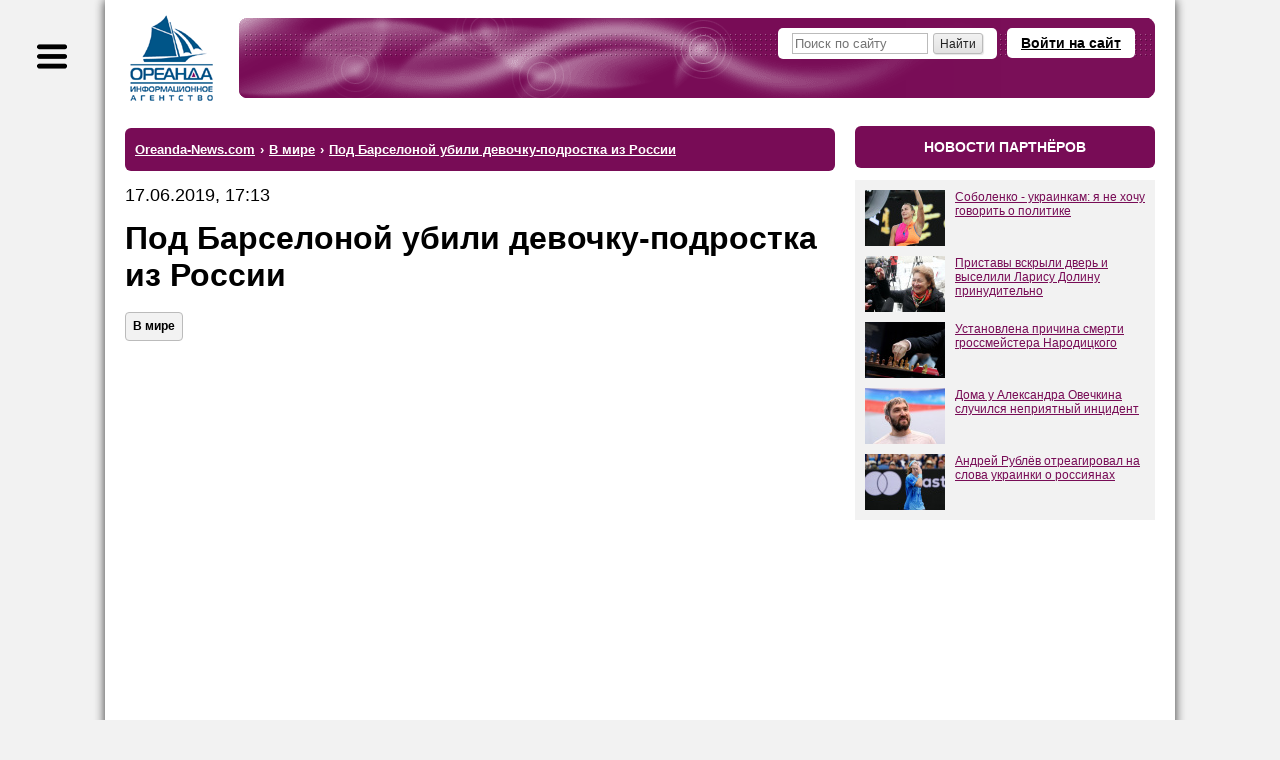

--- FILE ---
content_type: text/html; charset=windows-1251
request_url: https://www.oreanda-news.com/v_mire/pod-barselonoy-ubili-devochku-podrostka-iz-rossii/article1266063/
body_size: 14167
content:
<!doctype html>
<html lang="ru">
<head>
<title>Под Барселоной убили девочку-подростка из России - Ореанда-Новости</title>
<meta name="description" content="В населённом пункте Матаро недалеко от Барселоны нашли мёртвой 13-летнюю девочку из России, которая проживала там вместе с мамой и братом" />

<meta name="viewport" content="width=device-width" />
<meta http-equiv="Content-Type" content="text/html; charset=windows-1251" />
<link rel="shortcut icon" href="/favicon.ico" type="image/x-icon" />

<meta name="yandex-verification" content="6a7538c1c5b711c4" />
<meta name="google-site-verification" content="oCweaqbmWkESOaE9b4Zt562r6Bjg23KAyCPuoyJ9OhE" />
<meta name="google-site-verification" content="Bx7H_IS8VQ67UJUhWcoF0n_hANbXHwoxJwtVTsPfukw" />

<!--Header-код Clickio - GDPR START-->

<!--<script async type="text/javascript" src="//s.luxupcdnc.com/t/consent_205973.js"></script>-->

<!--Header-код Clickio - GDPR STOP-->

<meta name="yandex-verification" content="c5412c385073e359" />
<meta name="google-site-verification" content="ax2Rcf1LoG_YPHxB2m6rjarOUeiw5lD1feVvE4sWIaI" />

<meta property="og:type" content="article" />
<meta property="og:title" content="Под Барселоной убили девочку-подростка из России" />
<meta property="og:url" content="https://www.oreanda-news.com/v_mire/pod-barselonoy-ubili-devochku-podrostka-iz-rossii/article1266063/" />
<meta property="og:image" content="https://www.oreanda-news.com/" />
<meta property="og:description" content="В населённом пункте Матаро недалеко от Барселоны нашли мёртвой 13-летнюю девочку из России, которая проживала там вместе с мамой и братом" />
<meta property="article:published_time" content="2019-06-17T17:13:13+03:00" />

<meta name="robots" content="max-snippet:-1,max-image-preview:large,max-video-preview:-1,noyaca,noodp" />

<link rel="canonical" href="https://www.oreanda-news.com/v_mire/pod-barselonoy-ubili-devochku-podrostka-iz-rossii/article1266063/" />


<script type="application/ld+json">
{
  "@context": "https://schema.org",
  "@type": "NewsArticle",
  "headline": "Под Барселоной убили девочку-подростка из России",
  "datePublished": "2019-06-17T17:13:13+03:00",
  "author": {
    "@type": "Organization",
    "name": "ИА Ореанда-Новости"
  },
  "publisher": {
    "@type": "Organization",
    "name": "ИА Ореанда-Новости",
    "logo": {
    "@type": "ImageObject",
    "url": "https://www.oreanda-news.com/img/logo.png"
    }
  },
  "mainEntityOfPage": {
    "@type": "WebPage",
    "@id": "https://www.oreanda-news.com/v_mire/pod-barselonoy-ubili-devochku-podrostka-iz-rossii/article1266063/"
  },
  "articleBody": "ИА «Ореанда-Новости». В населённом пункте Матаро недалеко от Барселоны нашли мёртвой 13-летнюю девочку из России, которая проживала там вместе с мамой и братом.

По данным полиции, мать несколько дней назад уехала, где сейчас находится брат – неизвестно.

Тело девочки нашёл знакомый семьи, которые п..."
}
</script>

<link rel="manifest" href="/manifest.json" />
<script type="text/javascript">var SITE_CONSTANTS = {"__debug":false,"project_name":"Oreanda-News.com","push_ready":false,"push_app_id":"ec8d51dd-3264-4eed-9856-de0f2682a31c","push_subscribe_text":"Мы хотели бы показывать Вам уведомления о последних новостях.","push_subscribe_yes":"ПОДПИСАТЬСЯ","push_subscribe_no":"ОТМЕНА","push_subscribe_done":"Вы подписались на уведомления Oreanda-News.com","push_subscribe_done_text":"Спасибо, что подписались на наши уведомления!","push_subscribe_denied_text":"Уведомления заблокированы. Пожалуйста, разрешите их в Вашем браузере.","push_subscribe_header":"Подписка на уведомления"};</script>
<link href="https://www.oreanda-news.com/appdata/web/default.min.css?t=1764316088" rel="stylesheet" media="all" />
<link href="https://www.oreanda-news.com/app/web/print.css" rel="stylesheet" media="print" />
<script type="text/javascript" src="https://www.oreanda-news.com/appdata/web/preload.min.js?t=1764316087"></script>
<script type="text/javascript">window.asyJL.load('https://www.oreanda-news.com/app/web/jquery-1.9.1.min.js', ["jquery"]);</script>
<script type="text/javascript" src="https://www.oreanda-news.com/appdata/web/default.min.js?t=1764316087"></script>
</head>
<body class="root-oreanda body-article main-style2">

<div class="global-container main-width">
<noindex>
<div id="sidebar">
<div class="sidebar-inside">
<div class="sidebar-userform">
    <a class="header-openlogin" href="#" onclick="return toggleLoginForm(this);">Войти на сайт</a><div class="header-login" style="display:none;"><a class="popup-close" href="#" onclick="return toggleLoginForm(this);">&#10006;</a><div class="user-widget user-form-login" id="userform_node1_15_sidebar"><div class="user-form-login-block"><form id="user_login_node1_4f" action="" method="post" onsubmit="return ajaxSubmitForm(this);"><div class="login-input"><span class="lbl">Логин<span class="snt">или E-mail</span></span><span class="inp"><input type="text" name="login" value="" /></span></div><div class="password-input"><span class="lbl">Пароль</span><span class="inp"><input type="password" name="password" value="" /></span></div><div class="login-button"><input type="submit" value="Вход" /></div><div class="user-form-params"><span class="user-remember"><label><input type="checkbox" name="remember" value="1" checked /><i>Запомнить</i></label></span><span class="user-links"><a href="/user/remind/" onclick="return boxSubmitData('','user.remind');">Забыли пароль?</a> | <a href="/register/">Зарегистрироваться</a></span></div><input type="hidden" name="formId" value="user.login" /><input type="hidden" name="formIndex" value="widget*1" /><input type="hidden" name="returnUrl" value="/v_mire/pod-barselonoy-ubili-devochku-podrostka-iz-rossii/article1266063/" /><input type="hidden" name="sender" value="" data-auto="true" /></form></div><div class="user-form-bottom user-form-social"></div></div></div>
</div>

<div class="search">
    <form action="/search/">
        <input class="text" type="text" name="search" placeholder="Поиск по сайту" />
        <input class="button" type="submit" value="" />
    </form>
</div>

<div class="menu menu-sections">

    <div class="item"><a href="/kultura_i_dosug/">Культура и досуг</a>
    <div class="submenu"><p><a href="/kultura_i_dosug/iskusstvo/">Искусство</a></p><br /><p><a href="/kultura_i_dosug/arhitektura/">Архитектура</a></p><br /><p><a href="/kultura_i_dosug/kontsertnye_i_teatralnye_zaly/">Театры и концертные залы</a></p><br /><p><a href="/kultura_i_dosug/kontserty_i_opernye_predstavleniya/">Концерты и оперные представления</a></p><br /><p><a href="/kultura_i_dosug/tvorcheskie_lichnosti/">Творческие личности</a></p><br /><p><a href="/kultura_i_dosug/kinoindustriya/">Кино и киноиндустрия</a></p><br /><p><a href="/kultura_i_dosug/teatralnye_tsirkovye_i_drugie_stsenicheskie_predstavleniya/">Театральные, цирковые и другие сценические представления</a></p><br /><p><a href="/kultura_i_dosug/biblioteki_i_arhivy/">Библиотеки и архивы</a></p><br /><p><a href="/kultura_i_dosug/hudojestvennoe_literaturnoe_i_ispolnitelskoe_tvorchestvo/">Художественное, литературное и исполнительское творчество</a></p><br /><p><a href="/kultura_i_dosug/knigoizdanie/">Книгоиздание</a></p><br /><p><a href="/kultura_i_dosug/muzei_i_ohrana_pamyatnikov/">Музеи и охрана памятников</a></p><br /><p><a href="/kultura_i_dosug/botanicheskie_sady_zooparki_i_zapovedniki/">Ботанические сады, зоопарки, заповедники</a></p><br /><p><a href="/kultura_i_dosug/gaming/">Игры</a></p></div>
    </div><br />

    <div class="item"><a href="/gosudarstvo/">Государство</a>
    <div class="submenu"><p><a href="/gosudarstvo/gosudarstvennoe_upravlenie/">Государственное управление</a></p><br /><p><a href="/gosudarstvo/ministerstva_i_vedomstva/">Министерства и ведомства</a></p><br /><p><a href="/gosudarstvo/gosudarstvennye_finansy/">Государственные финансы</a></p><br /><p><a href="/gosudarstvo/zdravoohranenie/">Здравоохранение</a></p><br /><p><a href="/gosudarstvo/monopolii_i_sozdanie_konkurentnoy_sredy/">Монополии и конкуренция</a></p><br /><p><a href="/gosudarstvo/gosudarstvennoe_obrazovanie/">Государственное образование</a></p><br /><p><a href="/gosudarstvo/obschestvennye_obyedineniya/">Общественные объединения</a></p><br /><p><a href="/gosudarstvo/yustitsiya_i_pravosudie/">Юстиция и правосудие</a></p><br /><p><a href="/gosudarstvo/mejgosudarstvennye_otnosheniya/">Межгосударственные отношения</a></p><br /><p><a href="/gosudarstvo/diplomaticheskie_organizatsii/">Дипломатические организации</a></p><br /><p><a href="/gosudarstvo/voennaya_bezopasnost/">Военная безопасность</a></p><br /><p><a href="/gosudarstvo/mejdunarodnaya_deyatelnost/">Международная деятельность</a></p><br /><p><a href="/gosudarstvo/obyazatelnoe_sotsialnoe_obespechenie/">Обязательное социальное обеспечение</a></p><br /><p><a href="/gosudarstvo/obschestvennyy_poryadok_i_bezopasnost/">Общественный порядок и безопасность</a></p><br /><p><a href="/gosudarstvo/obyazatelnoe_sotsialnoe_obespechenie/">Обязательное социальное обеспечение</a></p><br /><p><a href="/gosudarstvo/sotsialnye_programmy/">Социальные программы</a></p><br /><p><a href="/gosudarstvo/predostavlenie_gosudarstvom_uslug_obschestvu/">Государственные услуги обществу</a></p><br /><p><a href="/gosudarstvo/issledovanie_obschestvennogo_mneniya/">Общественное мнение</a></p><br /><p><a href="/gosudarstvo/ohrana_okrujayuschey_sredy/">Охрана окружающей среды</a></p><br /><p><a href="/gosudarstvo/territorialnoe_upravlenie/">Территориальное управление</a></p><br /><p><a href="/gosudarstvo/religiya/">Религия</a></p></div>
    </div><br />

    <div class="item"><a href="/promyshlennost/">Промышленность</a>
    <div class="submenu"><p><a href="/promyshlennost/selskoe_hozyaystvo/">Сельское хозяйство</a></p><br /><p><a href="/promyshlennost/ohota/">Охота</a></p><br /><p><a href="/promyshlennost/selskoe_hozyaystvo/">Лесное хозяйство</a></p><br /><p><a href="/promyshlennost/rybolovstvo_rybovodstvo/">Рыболовство и рыбоводство</a></p><br /><p><a href="/promyshlennost/rastenievodstvo/">Растениеводство</a></p><br /><p><a href="/promyshlennost/stroitelstvo/">Строительство</a></p><br /><p><a href="/promyshlennost/dobycha_ne-te_poleznyh_iskopaemyh/">Добыча полезных ископаемых (не ТЭ)</a></p><br /><p><a href="/promyshlennost/proizvodstvo_pischevyh_produktov/">Пищевое производство</a></p><br /><p><a href="/promyshlennost/tekstilnoe_i_shveynoe_proizvodstvo/">Текстильное и швейное производство</a></p><br /><p><a href="/promyshlennost/proizvodstvo_koji_kojanyh_izdeliy_obuvi/">Производство кожи, кожаных изделий, обуви</a></p><br /><p><a href="/promyshlennost/obrabotka_drevesiny_i_proizvodstvo_izdeliy_iz_dereva/">Обработка древесины, производство изделий из дерева</a></p><br /><p><a href="/promyshlennost/himicheskoe_proizvodstvo/">Химическое производство</a></p><br /><p><a href="/promyshlennost/tsellyulozno-bumajnoe_proizvodstvo/">Целлюлозно-бумажное производство</a></p><br /><p><a href="/promyshlennost/proizvodstvo_lekarstv/">Производство лекарств</a></p><br /><p><a href="/promyshlennost/proizvodstvo_rezinovyh_i_plastmassovyh_izdeliy/">Производство изделий из резины и пластмассы</a></p><br /><p><a href="/promyshlennost/metallurgiya/">Металлургия</a></p><br /><p><a href="/promyshlennost/proizvodstvo_gotovyh_metallicheskih_izdeliy/">Производство металлических изделий</a></p><br /><p><a href="/promyshlennost/proizvodstvo_transportnyh_sredstv_i_oborudovaniya/">Производство транспортных средств и оборудования</a></p><br /><p><a href="/promyshlennost/proizvodstvo_avtomobiley_i_oborudovaniya/">Производство автомобилей и оборудования</a></p><br /><p><a href="/promyshlennost/proizvodstvo_mashin_i_oborudovaniya/">Производство машин и оборудования</a></p><br /><p><a href="/promyshlennost/proizvodstvo_elektricheskogo_oborudovaniya/">Производство электрооборудования</a></p><br /><p><a href="/promyshlennost/proizvodstvo_opticheskogo_oborudovaniya/">Производство оптического оборудования</a></p><br /><p><a href="/promyshlennost/obrabotka_vtorichnogo_syrya/">Обработка вторсырья</a></p><br /><p><a href="/promyshlennost/poligrafiya/">Полиграфия</a></p><br /><p><a href="/promyshlennost/proizvodstvo_i_peredacha_vody_i_para/">Производство и передача воды и пара</a></p><br /><p><a href="/promyshlennost/drugie_proizvodstva/">Другие производства</a></p></div>
    </div><br />

    <div class="item"><a href="/transport/">Транспорт</a>
    <div class="submenu"><p><a href="/transport/jeleznodorojnyy_transport/">Железнодорожный транспорт</a></p><br /><p><a href="/transport/gorodskoy_transport/">Городской транспорт</a></p><br /><p><a href="/transport/avtomobilnyy_i_gruzovoy_transport/">Автомобильный и грузовой транспорт</a></p><br /><p><a href="/transport/prochiy_suhoputnyy_transport/">Прочий сухопутный транспорт</a></p><br /><p><a href="/transport/vodnyy_transport_i_porty/">Водный транспорт и порты</a></p><br /><p><a href="/transport/vozdushnyy_transport/">Воздушный транспорт</a></p><br /><p><a href="/transport/kosmicheskiy_transport/">Космический транспорт</a></p><br /><p><a href="/transport/perevozki_i_logistika/">Перевозки и логистика</a></p><br /><p><a href="/transport/transportnaya_obrabotka_gruzov/">Транспортная обработка грузов</a></p><br /><p><a href="/transport/hranenie_i_skladirovanie_gruzov/">Хранение и складирование грузов</a></p><br /><p><a href="/transport/dorojnye_seti_i_soorujeniya/">Дорожные сети и сооружения</a></p><br /><p><a href="/transport/aeroporty_upravlenie_vozdushnym_dvijeniem/">Аэропорты, управление воздушным движением</a></p><br /><p><a href="/transport/prochaya_transportnaya_deyatelnost/">Прочая транспортная деятельность</a></p></div>
    </div><br />

    <div class="item"><a href="/nauka_i_tehnika/">Наука и техника</a>
    <div class="submenu"><p><a href="/nauka_i_tehnika/nauchnye_issledovaniya_i_razrabotki/">Научные исследования и разработки</a></p><br /><p><a href="/nauka_i_tehnika/meditsina/">Медицина</a></p><br /><p><a href="/nauka_i_tehnika/tehnicheskie_ispytaniya_issledovaniya_i_sertifikatsiya/">Технические испытания, исследования и сертификация</a></p><br /><p><a href="/nauka_i_tehnika/novye_tehnologii/">Новые технологии</a></p><br /><p><a href="/nauka_i_tehnika/geologo-razvedochnye_i_geofizicheskie_raboty/">Геолого-разведочные и геофизические работы</a></p><br /><p><a href="/nauka_i_tehnika/geodeziya_i_kartografiya/">Геодезия и картография</a></p><br /><p><a href="/nauka_i_tehnika/standartizatsiya_i_metrologiya/">Стандартизация и метрология</a></p><br /><p><a href="/nauka_i_tehnika/gidrometeorologiya/">Гидрометеорология</a></p><br /><p><a href="/nauka_i_tehnika/flora_i_fauna/">Флора и фауна</a></p></div>
    </div><br />

    <div class="item"><a href="/finansy/">Финансы</a>
    <div class="submenu"><p><a href="/finansy/banki/">Банки</a></p><br /><p><a href="/finansy/investitsii/">Инвестиции</a></p><br /><p><a href="/finansy/finansovoe_posrednichestvo/">Финансовое посредничество</a></p><br /><p><a href="/finansy/finansovyy_lizing/">Финансовый лизинг</a></p><br /><p><a href="/finansy/valyutnyy_rynok/">Валютный рынок</a></p><br /><p><a href="/finansy/kreditovanie_i_reytingi/">Кредитование и рейтинги</a></p><br /><p><a href="/finansy/strahovanie/">Страхование</a></p><br /><p><a href="/finansy/rynok_tsennyh_bumag/">Рынок ценных бумаг</a></p><br /><p><a href="/finansy/rynok_dragotsennyh_metallov/">Рынок драгоценных металлов</a></p><br /><p><a href="/finansy/birji/">Биржи</a></p><br /><p><a href="/finansy/depozitarii/">Депозитарии</a></p><br /><p><a href="/finansy/finansovaya_otchetnost_i_audit/">Финансовая отчётность и аудит</a></p></div>
    </div><br />

    <div class="item"><a href="/svyaz/">Связь</a>
    <div class="submenu"><p><a href="/svyaz/pochtovaya_i_kurerskaya_svyaz/">Почтовая и курьерская связь</a></p><br /><p><a href="/svyaz/telefonnaya_i_mobilnaya_svyaz/">Телефонная и мобильная связь</a></p><br /><p><a href="/svyaz/internet_i_vydelennye_linii_svyazi/">Интернет и выделенные линии связи</a></p><br /><p><a href="/svyaz/translyatsiya_televideniya/">Трансляция телевидения</a></p><br /><p><a href="/svyaz/zvukovoe_i_radioveschanie/">Звуковое и радиовещание</a></p><br /><p><a href="/svyaz/prochaya_elektrosvyaz/">Прочая электросвязь</a></p></div>
    </div><br />

    <div class="item"><a href="/it_media/">IT, Медиа</a>
    <div class="submenu"><p><a href="/it_media/razrabotka_programmnogo_obespecheniya/">Разработка программного обеспечения</a></p><br /><p><a href="/it_media/vychislitelnaya_tehnika_i_informatsionnye_tehnologii/">Вычислительная техника и информационные технологии</a></p><br /><p><a href="/it_media/televidenie/">Телевидение</a></p><br /><p><a href="/it_media/radio/">Радио</a></p><br /><p><a href="/it_media/pechatnye_smi/">Печатные СМИ</a></p><br /><p><a href="/it_media/internet-smi/">Интернет-СМИ</a></p><br /><p><a href="/it_media/reklamnaya_deyatelnost/">Реклама</a></p></div>
    </div><br />

    <div class="item"><a href="/tek/">ТЭК</a>
    <div class="submenu"><p><a href="/tek/neft/">Нефть</a></p><br /><p><a href="/tek/gaz/">Газ</a></p><br /><p><a href="/tek/ugol/">Уголь</a></p><br /><p><a href="/tek/koks/">Кокс</a></p><br /><p><a href="/tek/atomnaya_promyshlennost/">Атомная промышленность</a></p><br /><p><a href="/tek/elektroenergetika/">Электроэнергетика</a></p><br /><p><a href="/tek/teploenergetika/">Теплоэнергетика</a></p><br /><p><a href="/tek/alternativnaya_energetika/">Альтернативная энергетика</a></p><br /><p><a href="/tek/drugie_energonositeli/">Другие энергоносители</a></p></div>
    </div><br />

    <div class="item"><a href="/torgovlya_i_uslugi/">Торговля и услуги</a>
    <div class="submenu"><p><a href="/torgovlya_i_uslugi/chastnoe_obrazovanie/">Частное образование</a></p><br /><p><a href="/torgovlya_i_uslugi/proektirovanie/">Проектирование</a></p><br /><p><a href="/torgovlya_i_uslugi/torgovlya_avtotransportnymi_sredstvami/">Торговля автотранспортными средствами</a></p><br /><p><a href="/torgovlya_i_uslugi/optovaya_torgovlya_neavtotransportnymi_sredstvami/">Оптовая торговля неавтотранспортными средствами</a></p><br /><p><a href="/torgovlya_i_uslugi/roznichnaya_torgovlya_neavtotransportnymi_sredstvami/">Розничная торговля неавтотранспортными средствами</a></p><br /><p><a href="/torgovlya_i_uslugi/gostinitsy_pansionaty_doma_otdyha/">Гостиницы, пансионаты, дома отдыха</a></p><br /><p><a href="/torgovlya_i_uslugi/obschestvennoe_pitanie/">Общественное питание</a></p><br /><p><a href="/torgovlya_i_uslugi/arenda_mest_projivaniya_sdacha_vnaem/">Аренда мест проживания, сдача внаём</a></p><br /><p><a href="/torgovlya_i_uslugi/turizm/">Туризм</a></p><br /><p><a href="/torgovlya_i_uslugi/naym_rabochey_sily_i_personala/">Наём рабочей силы и персонала</a></p><br /><p><a href="/torgovlya_i_uslugi/issledovanie_konyyunktury_rynka/">Исследование конъюнктуры рынка</a></p><br /><p><a href="/torgovlya_i_uslugi/operatsii_s_nedvijimym_imuschestvom/">Операции с недвижимым имуществом</a></p><br /><p><a href="/torgovlya_i_uslugi/arenda_mashin_avtomobiley_lyubogo_oborudovaniya/">Аренда машин, автомобилей, любого оборудования</a></p><br /><p><a href="/torgovlya_i_uslugi/ustanovka_injenernyh_sistem/">Установка инженерных систем</a></p><br /><p><a href="/torgovlya_i_uslugi/veterinariya/">Ветеринария</a></p><br /><p><a href="/torgovlya_i_uslugi/bytovye_uslugi_remont_prokat/">Бытовые услуги, ремонт, прокат</a></p><br /><p><a href="/torgovlya_i_uslugi/chistka_i_uborka_dezinfektsionnye_raboty/">Чистка, уборка, дезинфекция</a></p></div>
    </div><br />

    <div class="item"><a href="/v_mire/">В мире</a>
    <div class="submenu"><p><a href="/v_mire/sobytiya/">События</a></p><br /><p><a href="/v_mire/proisshestviya/">Происшествия</a></p></div>
    </div><br />

    <div class="item"><a href="/fizicheskaya_aktivnost/">Физическая активность</a>
    <div class="submenu"><p><a href="/fizicheskaya_aktivnost/fizkultura_i_ozdorovlenie/">Физкультура и оздоровление</a></p><br /><p><a href="/fizicheskaya_aktivnost/sport/">Спорт</a></p><br /><p><a href="/fizicheskaya_aktivnost/sportivnye_obyekty/">Спортивные объекты</a></p></div>
    </div><br />

    <div class="item"><a href="/en/">English version</a>
    </div>
    
</div>
</div>
</div>
</noindex>
<div id="container">
<script type="text/javascript">initSidebar();</script>
<div class="container-inside">
    <div id="header" class="header-mini spaced-header" style="margin-top:14px;margin-bottom:4px;">

<div class="sidebar-button" title="Меню"></div>
<div class="header-inside">
<div class="logo">
    <a href="/" class="logo-image" title="На главную">
        <span class="logo-text1"></span>
        <span class="logo-text2"></span>
    </a>
</div>
<div class="header-content">
<noindex>
    
    <a class="header-openlogin" href="#" onclick="return toggleLoginForm(this);">Войти на сайт</a>
    <div class="header-forms">
    <div class="header-login" style="display:none;">
        <a class="popup-close" href="#" onclick="return toggleLoginForm(this);">&#10006;</a>
        <div class="user-widget user-form-login" id="userform_node2_fd"><div class="user-form-login-block"><form id="user_login_node2_8d" action="" method="post" onsubmit="return ajaxSubmitForm(this);"><div class="login-input"><span class="lbl">Логин<span class="snt">или E-mail</span></span><span class="inp"><input type="text" name="login" value="" /></span></div><div class="password-input"><span class="lbl">Пароль</span><span class="inp"><input type="password" name="password" value="" /></span></div><div class="login-button"><input type="submit" value="Вход" /></div><div class="user-form-params"><span class="user-remember"><label><input type="checkbox" name="remember" value="1" checked /><i>Запомнить</i></label></span><span class="user-links"><a href="/user/remind/" onclick="return boxSubmitData('','user.remind');">Забыли пароль?</a> | <a href="/register/">Зарегистрироваться</a></span></div><input type="hidden" name="formId" value="user.login" /><input type="hidden" name="formIndex" value="widget*2" /><input type="hidden" name="returnUrl" value="/v_mire/pod-barselonoy-ubili-devochku-podrostka-iz-rossii/article1266063/" /><input type="hidden" name="sender" value="" data-auto="true" /></form></div><div class="user-form-bottom user-form-social"></div></div>
    </div>
    </div>
    
    
</noindex>
    <div class="header-search">
        <form action="/search/">
            <input class="text" type="text" name="search" placeholder="Поиск по сайту" />
            <input class="button" type="submit" size="14" value="Найти" />
        </form>
    </div>
</div>
</div>
</div>
    <div id="center" class="columns">
    <div class="column-wrapper cr-wide">
    <div id="content" class="column-center-left content-normal">
        
        
        
        <div class="article-preblock no-print">


<!-- 
<div class="hdr2">главное</div>
<widget id="articlesList" preset="main" limit="4" template="news.article.item.block" />
-->
</div>
<noindex>
<div class="hdr3"><ul class="breadcrumbs-list" itemscope itemtype="https://schema.org/BreadcrumbList" vocab="http://schema.org/" typeof="BreadcrumbList"><li itemprop="itemListElement" itemscope itemtype="https://schema.org/ListItem" property="itemListElement" typeof="ListItem"><a href="/" itemprop="item" property="item" typeof="WebPage"><span itemprop="name" property="name">Oreanda-News.com</span></a><meta itemprop="position" property="position" content="1" /></li><li class="sep"> &#8250; </li><li itemprop="itemListElement" itemscope itemtype="https://schema.org/ListItem" property="itemListElement" typeof="ListItem"><a href="/v_mire/" itemprop="item" property="item" typeof="WebPage"><span itemprop="name" property="name">В мире</span></a><meta itemprop="position" property="position" content="2" /></li><li class="sep"> &#8250; </li><li class="last active" itemprop="itemListElement" itemscope itemtype="https://schema.org/ListItem" property="itemListElement" typeof="ListItem"><a href="/v_mire/pod-barselonoy-ubili-devochku-podrostka-iz-rossii/article1266063/" property="name" rel="nofollow"><span itemprop="name">Под Барселоной убили девочку-подростка из России</span></a><meta itemprop="position" property="position" content="3" /></li></ul></div>
</noindex>


<article class="article-content article-in">

<div class="article-date">17.06.2019, 17:13</div>
<h1 class="h-article">Под Барселоной убили девочку-подростка из России</h1>
<noindex>
<div class="article-tags-block">
    <div class="article-tags"><a class="atag" href="/v_mire/">В мире</a></div>
</div>
</noindex>
<div style="margin-bottom:40px;"></div>
<!-- adid: 35; contexts: article, article1266063, #v_mire --><div class="a-block a-block-page-top a-in-article a-in-article async-block-load" id="a_wdg0_page_top" style="height:350px;" data-block-content="&lt;!-- Yandex Native Ads C-A-2405000-3 --&gt;&#13;&#10;&lt;div id=&quot;yandex_rtb_C-A-2405000-3&quot;&gt;&lt;/div&gt;&#13;&#10;&lt;script&gt;window.yaContextCb.push(()=&gt;{&#13;&#10;  Ya.Context.AdvManager.renderWidget({&#13;&#10;    renderTo: 'yandex_rtb_C-A-2405000-3',&#13;&#10;    blockId: 'C-A-2405000-3'&#13;&#10;  })&#13;&#10;})&lt;/script&gt;"></div><script type="text/javascript">jQuery(document).ready(function(){initDelayedAds('#a_wdg0_page_top', {"delay":0,"type":"onAction","scripts":{"scrad0_0f13":{"tag":"<script id=\"scrad0_0f13\">","content":"window.yaContextCb=window.yaContextCb||[]"},"scrad1_399f":{"tag":"<script src=\"https://yandex.ru/ads/system/context.js\" async id=\"scrad1_399f\">","content":""}}});});</script>

<div style="margin-bottom:20px;"></div>

<div class="article-source">Источник: <a target="_blank" href="https://www.oreanda.ru">ИА «Ореанда-Новости»</a></div>

<div style="margin-bottom:20px;"></div>
<div class="article-text clearfix"><p><a href="https://www.oreanda.ru/" target="_blank" rel="noopener">ИА &laquo;Ореанда-Новости&raquo;</a>.&nbsp;<strong>В населённом пункте Матаро недалеко от Барселоны нашли мёртвой 13-летнюю девочку из России, которая проживала там вместе с мамой и братом.<br />
<br />
</strong>По данным полиции, мать несколько дней назад уехала, где сейчас находится брат &ndash; неизвестно.<br />
<br />
Тело девочки нашёл знакомый семьи, которые приехал проверить детей. При этом эксперты исключили версию самоубийства. Местные СМИ пишут, что скорее всего речь идёт о насильственной смерти, однако официально правоохранители пока об этом не заявляли.<br />
<br />
Комментария посольства России по этому инциденту пока нет.</p></div>
</article>

<div class="article-details article-in">
<div class="article-dsc">

</div>
<div class="article-social-imgs">
<div style="margin-bottom:15px;"></div>
<!-- 
<b>Подпишитесь на каналы ИА "Ореанда-Новости":</b>
<div style="margin-bottom:15px;"></div>
<a href="http://vk.com/oreandanews" rel="nofollow"><img height="40" src="/img/vk-link.jpeg" alt="VK"></a>
<a href="https://dzen.ru/news/?favid=1055&issue_tld=ru" rel="nofollow"><img height="40" src="/img/news-link.jpeg" alt="News"></a>
<a href="https://news.google.com/publications/CAAqJAgKIh5DQklTRUFnTWFnd0tDbTl5WldGdVpHRXVjblVvQUFQAQ?hl=ru&gl=RU&ceid=RU%3Aru" rel="nofollow"><img height="40" src="/img/google-news.jpeg" alt="News"></a>
-->
</div>
<hr />
<!-- adid: 36; contexts: article, article1266063, #v_mire --><div class="a-block a-block-body-under async-block-load" id="a_wdg1_body_under" style="height:350px;" data-block-content="&lt;!-- Yandex Native Ads C-A-2405000-2 --&gt;&#13;&#10;&lt;div id=&quot;yandex_rtb_C-A-2405000-2&quot;&gt;&lt;/div&gt;&#13;&#10;&lt;script&gt;window.yaContextCb.push(()=&gt;{&#13;&#10;  Ya.Context.AdvManager.renderWidget({&#13;&#10;    renderTo: 'yandex_rtb_C-A-2405000-2',&#13;&#10;    blockId: 'C-A-2405000-2'&#13;&#10;  })&#13;&#10;})&lt;/script&gt;"></div><script type="text/javascript">jQuery(document).ready(function(){initDelayedAds('#a_wdg1_body_under', {"delay":0,"type":"onAction","scripts":{"scrad0_0f13":{"tag":"<script id=\"scrad0_0f13\">","content":"window.yaContextCb=window.yaContextCb||[]"},"scrad1_399f":{"tag":"<script src=\"https://yandex.ru/ads/system/context.js\" async id=\"scrad1_399f\">","content":""}}});});</script>
<hr />
<noindex>
<div class="article-related"><div class="article-related-h">Материалы по теме:</div><p><a class="arel" target="_blank" href="/v_mire/v-ssha-zapanikovali-iz-za-proizoshedshego-v-odesse/article1583050/?utm_source=www.oreanda-news.com&amp;utm_campaign=related">В США запаниковали из-за произошедшего в Одессе</a><span class="arel-d">10.01.2026 17:17:59</span></p><p><a class="arel" target="_blank" href="/v_mire/v-ssha-postavili-na-mesto-mertsa-posle-slov-o-rossii/article1583215/?utm_source=www.oreanda-news.com&amp;utm_campaign=related">В США поставили на место Мерца после слов о России</a><span class="arel-d">13.01.2026 09:17:34</span></p><p><a class="arel" target="_blank" href="/v_mire/na-zapade-prishli-v-yarost-iz-za-predlojeniya-pohitit-putina/article1583148/?utm_source=www.oreanda-news.com&amp;utm_campaign=related">На Западе пришли в ярость из-за предложения похитить Путина</a><span class="arel-d">12.01.2026 09:27:42</span></p><p><a class="arel" target="_blank" href="/v_mire/v-ssha-sdelali-vajnoe-zayavlenie-o-voyne-s-rossiey/article1581748/?utm_source=www.oreanda-news.com&amp;utm_campaign=related">В США сделали важное заявление о войне с Россией</a><span class="arel-d">25.12.2025 16:05:41</span></p><p><a class="arel" target="_blank" href="/v_mire/malinen-zelenskiy-zaslujil-udar-oreshnikom/article1583028/?utm_source=www.oreanda-news.com&amp;utm_campaign=related">Малинен: Зеленский заслужил удар &quot;Орешником&quot;</a><span class="arel-d">09.01.2026 14:32:58</span></p></div>
<noindex><div class="article-related related-remote"><div class="article-related-h">Другие новости:</div><p><a class="arel" target="_blank" rel="nofollow" href="/api/redirect/www.sport.ru/tennis/andreeva-vsled-za-medvedevym-sdelala-zayavlenie-o-smene-grajdanstva/article638711/?article=638711&amp;query=utm_source%3Dwww.oreanda-news.com%26utm_campaign%3Dremote">Андреева вслед за Медведевым сделала заявление о смене гражданства</a><span class="arel-d">21.01.2026 19:31:23</span></p><p><a class="arel" target="_blank" rel="nofollow" href="/api/redirect/www.sport.ru/lyjnye_gonki/vyalbe-otreklas-ot-bolshunova-ee-dni-na-postu-glavy-flgr-sochteny/article638182/?article=638182&amp;query=utm_source%3Dwww.oreanda-news.com%26utm_campaign%3Dremote">Вяльбе отреклась от Большунова. Её дни на посту главы ФЛГР сочтены</a><span class="arel-d">16.01.2026 14:27:21</span></p></div></noindex>
</noindex>
<div style="margin-bottom:25px;"></div>
<div class="article-extra">
    <div class="article-share no-print">
    

        <script src="https://yastatic.net/share2/share.js" async="async" charset="utf-8"></script>
        <noindex>
        Поделиться в соцсетях:
        <div class="ya-share2" data-services="vkontakte,odnoklassniki,facebook,twitter,lj,moimir,telegram,whatsapp,skype,viber" data-counter="true"></div>
        </noindex>
        </div>
        
    <!-- <b>&nbsp;Подписаться на наши группы:</b> <a href="https://www.instagram.com/oreanda_novosti/" rel="nofollow">Instagram</a> | <a href="https://vk.com/oreandanews" rel="nofollow">VK</a> | <a href="https://www.facebook.com/oreanda.news/" rel="nofollow">Facebook</a> | <a href="https://twitter.com/oreanda_news" rel="nofollow">Twitter</a>-->    


</div>


<!-- adid: 15; contexts: article, article1266063, #v_mire --><div class="a-block a-block-teaser-top async-block-load" id="a_wdg2_teaser_top" data-block-content="&lt;div&gt;&#13;&#10;&lt;div style=&quot;width:97%;&quot;&gt;&#13;&#10;&lt;div id=&quot;unit_94610&quot;&gt;&lt;/div&gt;&#13;&#10;&lt;script type=&quot;text/javascript&quot; charset=&quot;utf-8&quot;&gt;&#13;&#10;  (function() {&#13;&#10;    var sc = document.createElement('script'); sc.type = 'text/javascript'; sc.async = true;&#13;&#10;    sc.src = '//smi2.ru/data/js/94610.js'; sc.charset = 'utf-8';&#13;&#10;    var s = document.getElementsByTagName('script')[0]; s.parentNode.insertBefore(sc, s);&#13;&#10;  }());&#13;&#10;&lt;/script&gt;&#13;&#10;&lt;/div&gt;&lt;/div&gt;"></div><script type="text/javascript">jQuery(document).ready(function(){initDelayedAds('#a_wdg2_teaser_top', {"delay":0,"type":"onActionOrVisible"});});</script>
</div>

<!--
<widget id="votes" article="{$article}" />
-->

<noindex>
<div class="comments-block" id="page_comments"><h4 class="hdr2">Комментарии</h4><div class="user-form-message">Для добавления комментария необходимо войти под своей учётной записью или зарегистрироваться.</div><div class="user-form-normal"><div class="user-widget user-form-login" id="userform_node0_b9"><div class="user-form-login-block"><form id="user_login_node0_63" action="" method="post" onsubmit="return ajaxSubmitForm(this);"><div class="login-input"><span class="lbl">Логин<span class="snt">или E-mail</span></span><span class="inp"><input type="text" name="login" value="" /></span></div><div class="password-input"><span class="lbl">Пароль</span><span class="inp"><input type="password" name="password" value="" /></span></div><div class="login-button"><input type="submit" value="Вход" /></div><div class="user-form-params"><span class="user-remember"><label><input type="checkbox" name="remember" value="1" checked /><i>Запомнить</i></label></span><span class="user-links"><a href="/user/remind/" onclick="return boxSubmitData('','user.remind');">Забыли пароль?</a> | <a href="/register/">Зарегистрироваться</a></span></div><input type="hidden" name="formId" value="user.login" /><input type="hidden" name="formIndex" value="widget*0" /><input type="hidden" name="returnUrl" value="/v_mire/pod-barselonoy-ubili-devochku-podrostka-iz-rossii/article1266063/" /><input type="hidden" name="sender" value="" data-auto="true" /></form></div><div class="user-form-bottom user-form-social"></div></div></div><div class="comments-list"><div class="comments-list-empty">Комментариев нет</div></div></div>
</noindex>
<div style="margin-top:30px;"></div>
<noindex>
<!-- adid: 13; contexts: article, article1266063, #v_mire --><div class="a-block a-block-teaser-bottom async-block-load" id="a_wdg3_teaser_bottom" data-block-content="&lt;div id=&quot;unit_92421&quot;&gt;&lt;/div&gt;&#13;&#10;&lt;script type=&quot;text/javascript&quot; charset=&quot;utf-8&quot;&gt;&#13;&#10;  (function() {&#13;&#10;    var sc = document.createElement('script'); sc.type = 'text/javascript'; sc.async = true;&#13;&#10;    sc.src = '//smi2.ru/data/js/92421.js'; sc.charset = 'utf-8';&#13;&#10;    var s = document.getElementsByTagName('script')[0]; s.parentNode.insertBefore(sc, s);&#13;&#10;  }());&#13;&#10;&lt;/script&gt;"></div><script type="text/javascript">jQuery(document).ready(function(){initDelayedAds('#a_wdg3_teaser_bottom', {"delay":0,"type":"onActionOrVisible"});});</script>
</noindex>




    </div>
    </div>
    <div class="column-right cr-wide">
    <noindex>
        <!-- adid: 5; contexts: article, article1266063, #v_mire --><h2 class="hdr2">НОВОСТИ ПАРТНЁРОВ</h2>
<div class="a-block a-block-teaser-right async-block-load" id="a_wdg4_teaser_right" style="height:400px;" data-block-content="&lt;div id=&quot;unit_91614&quot;&gt;&#13;&#10;&lt;script type=&quot;text/javascript&quot; charset=&quot;utf-8&quot;&gt;&#13;&#10;  (function() {&#13;&#10;    var sc = document.createElement('script'); sc.type = 'text/javascript'; sc.async = true;&#13;&#10;    sc.src = '//smi2.ru/data/js/91614.js'; sc.charset = 'utf-8';&#13;&#10;    var s = document.getElementsByTagName('script')[0]; s.parentNode.insertBefore(sc, s);&#13;&#10;  }());&#13;&#10;&lt;/script&gt;&#13;&#10;&lt;/div&gt;"></div><script type="text/javascript">jQuery(document).ready(function(){initDelayedAds('#a_wdg4_teaser_right', {"delay":0,"type":"onActionOrVisible"});});</script>
        </noindex>
        <br />
        <!-- adid: 11; contexts: article, article1266063, #v_mire --><div class="a-block a-block-top-300 async-block-load" id="a_wdg5_top_300" style="height:600px;" data-block-content="&lt;!-- Yandex.RTB R-A-1994000-4 --&gt;&#13;&#10;&lt;div id=&quot;yandex_rtb_R-A-1994000-4&quot;&gt;&lt;/div&gt;&#13;&#10;&lt;script&gt;window.yaContextCb.push(()=&gt;{&#13;&#10;  Ya.Context.AdvManager.render({&#13;&#10;    renderTo: 'yandex_rtb_R-A-1994000-4',&#13;&#10;    blockId: 'R-A-1994000-4'&#13;&#10;  })&#13;&#10;})&lt;/script&gt;"></div><script type="text/javascript">jQuery(document).ready(function(){initDelayedAds('#a_wdg5_top_300', {"delay":0,"type":"onActionOrVisible","scripts":{"scrad0_0f13":{"tag":"<script id=\"scrad0_0f13\">","content":"window.yaContextCb=window.yaContextCb||[]"},"scrad1_399f":{"tag":"<script src=\"https://yandex.ru/ads/system/context.js\" async id=\"scrad1_399f\">","content":""}}});});</script>
        <br />
        
        <noindex>
        <div class="block block-small"><h4>Последние новости раздела</h4><div class="block-inside"><div class="articles-list"><div class="articles-item"><div class="itm"><a href="/v_mire/zelenskiy-vystupil-s-zayavleniem-o-kieve-posle-udarov-vs-rossii/article1584121/">Зеленский выступил с заявлением о Киеве после ударов ВС России</a></div><div class="articles-item-info"><span class="dt">21.01.2026 16:33</span></div></div><div class="articles-item"><div class="itm"><a href="/gosudarstvo/politic1/byvshiy-drug-prezident-avstrii-podverg-rezkoy-kritike-ssha-iz-za-venesuely-i-/article1584117/">&quot;Бывший друг&quot;. Президент Австрии подверг резкой критике США из-за Венесуэлы и Гренландии</a></div><div class="articles-item-info"><span class="dt">21.01.2026 16:05</span></div></div><div class="articles-item"><div class="itm"><a href="/gosudarstvo/politic1/kiev-preumenshaet-progress-na-peregovorah-zayavlenie-uitkoffa/article1584112/">Киев преуменьшает прогресс на переговорах - заявление Уиткоффа</a></div><div class="articles-item-info"><span class="dt">21.01.2026 15:23</span></div></div><div class="articles-item"><div class="itm"><a href="/gosudarstvo/politic1/chto-podtalkivaet-es-k-dialogu-s-rossiey-rasskazyvaet-l-antidiplomatico/article1584111/">Что подталкивает ЕС к диалогу с Россией, рассказывает L'AntiDiplomatico</a></div><div class="articles-item-info"><span class="dt">21.01.2026 15:17</span></div></div><div class="articles-item"><div class="itm"><a href="/gosudarstvo/politic1/byvshiy-evrodeputat-zayavil-o-smertelnoy-lihoradke-v-es-iz-za-ukrainy/article1584108/">Бывший евродепутат заявил о &quot;смертельной лихорадке&quot; в ЕС из-за Украины</a></div><div class="articles-item-info"><span class="dt">21.01.2026 14:42</span></div></div><div class="articles-item"><div class="itm"><a href="/torgovlya_i_uslugi/ekspert-rasskazal-o-glavnoy-probleme-ekonomiki-moldavii/article1584107/">Эксперт рассказал о главной проблеме экономики Молдавии</a></div><div class="articles-item-info"><span class="dt">21.01.2026 14:31</span></div></div><div class="articles-item"><div class="itm"><a href="/gosudarstvo/politic1/v-germanii-nazvali-slova-mertsa-o-rossii-zamechatelnym-vyvodom/article1584104/">В Германии назвали слова Мерца о России замечательным выводом</a></div><div class="articles-item-info"><span class="dt">21.01.2026 14:17</span></div></div><div class="articles-item"><div class="itm"><a href="/gosudarstvo/politic1/kakoy-shag-evropy-privedet-k-tomu-chto-tramp-prekratit-podderjku-ukrainy-/article1584103/">Какой шаг Европы приведёт к тому, что Трамп прекратит поддержку Украины, рассказали в США</a></div><div class="articles-item-info"><span class="dt">21.01.2026 14:05</span></div></div><div class="articles-item"><div class="itm"><a href="/gosudarstvo/politic1/peskov-dal-kommentariy-k-zayavleniyu-trampa-o-sekretnom-orujii/article1584098/">Песков дал комментарий к заявлению Трампа о секретном оружии</a></div><div class="articles-item-info"><span class="dt">21.01.2026 13:23</span></div></div><div class="articles-item"><div class="itm"><a href="/v_mire/dlya-zaschity-o-planah-makrona-otpravit-v-grenlandiyu-esche-frantsuzskih-voennyh-/article1584097/">&quot;Для защиты&quot;. О планах Макрона отправить в Гренландию ещё французских военных рассказали СМИ</a></div><div class="articles-item-info"><span class="dt">21.01.2026 13:11</span></div></div><div class="articles-item"><div class="itm"><a href="/gosudarstvo/vlasti-bryanskoy-oblasti-zayavili-o-povrejdeniyah-obyektov-energetiki/article1584088/">Власти Брянской области заявили о повреждениях объектов энергетики</a></div><div class="articles-item-info"><span class="dt">21.01.2026 12:01</span></div></div><div class="articles-item"><div class="itm"><a href="/gosudarstvo/politic1/v-germanii-zanervnichali-iz-za-podarka-trampa-putinu/article1584087/">В Германии занервничали из-за подарка Трампа Путину</a></div><div class="articles-item-info"><span class="dt">21.01.2026 11:49</span></div></div><div class="articles-item"><div class="itm"><a href="/v_mire/tramp-prigrozil-unichtojit-iran-esli-s-nim-chto-to-sluchitsya/article1584085/">Трамп пригрозил уничтожить Иран, если с ним что-то случится</a></div><div class="articles-item-info"><span class="dt">21.01.2026 11:31</span></div></div><div class="articles-item"><div class="itm"><a href="/gosudarstvo/chto-zelenskiy-doljen-sdelat-dlya-dostijeniya-mira-rasskazali-na-zapade/article1584063/">Что Зеленский должен сделать для достижения мира, рассказали на Западе</a></div><div class="articles-item-info"><span class="dt">21.01.2026 11:03</span></div></div><div class="articles-item"><div class="itm"><a href="/gosudarstvo/makron-pokinul-davos-ne-dogovorivshis-o-vstreche-s-trampom-zayavili-smi/article1584050/">Макрон покинул Давос, не договорившись о встрече с Трампом, заявили СМИ</a></div><div class="articles-item-info"><span class="dt">21.01.2026 10:46</span></div></div><div class="articles-item"><div class="itm"><a href="/gosudarstvo/politic1/ekspert-vong-o-evrope-vsegda-jila-za-chujoy-schet/article1584023/">Эксперт Вонг - о Европе: всегда жила за чужой счёт</a></div><div class="articles-item-info"><span class="dt">21.01.2026 09:51</span></div></div><div class="articles-item"><div class="itm"><a href="/v_mire/v-danii-oprovergli-slova-trampa-o-rossiyskoy-ugroze/article1583980/">В Дании опровергли слова Трампа о российской угрозе</a></div><div class="articles-item-info"><span class="dt">20.01.2026 13:11</span></div></div><div class="articles-item"><div class="itm"><a href="/v_mire/sheremet-evrosoyuz-popal-v-konfuz-s-grenlandiey/article1583976/">Шеремет: Евросоюз попал в конфуз с Гренландией</a></div><div class="articles-item-info"><span class="dt">20.01.2026 12:53</span></div></div><div class="articles-item"><div class="itm"><a href="/v_mire/tramp-uklonyaetsya-ot-vstrechi-s-zelenskim-v-davose/article1583973/">Трамп уклоняется от встречи с Зеленским в Давосе</a></div><div class="articles-item-info"><span class="dt">20.01.2026 12:29</span></div></div><div class="articles-item"><div class="itm"><a href="/v_mire/v-germanii-vynesli-jestkiy-prigovor-ukraine/article1583954/">В Германии вынесли жёсткий приговор Украине</a></div><div class="articles-item-info"><span class="dt">20.01.2026 11:20</span></div></div><div class="articles-item"><div class="itm"><a href="/v_mire/tramp-uveren-chto-nato-suschestvuet-tolko-blagodarya-nemu/article1583948/">Трамп уверен, что НАТО существует только благодаря нему</a></div><div class="articles-item-info"><span class="dt">20.01.2026 10:16</span></div></div><div class="articles-item"><div class="itm"><a href="/v_mire/delo-timoshenko-vskrylo-sistemnuyu-korruptsiyu-na-ukraine-zayavili-na-zapade/article1583862/">Дело Тимошенко вскрыло системную коррупцию на Украине, заявили на Западе</a></div><div class="articles-item-info"><span class="dt">19.01.2026 17:29</span></div></div><div class="articles-item"><div class="itm"><a href="/gosudarstvo/politic1/rossiya-hochet-dogovarivatsya-odnako-zapad-ne-zaslujivaet-doveriya-zayavil-/article1583860/">Россия хочет договариваться, однако Запад не заслуживает доверия, заявил эксперт в США</a></div><div class="articles-item-info"><span class="dt">19.01.2026 16:44</span></div></div><div class="articles-item"><div class="itm"><a href="/v_mire/pochemu-es-zagovorit-o-neobhodimosti-dialoga-s-rossiey-v-davose-rasskazal-ekspert/article1583857/">Почему ЕС заговорит о необходимости диалога с Россией в Давосе, рассказал эксперт</a></div><div class="articles-item-info"><span class="dt">19.01.2026 16:25</span></div></div><div class="articles-item"><div class="itm"><a href="/gosudarstvo/pochemu-tramp-priglasil-putina-v-sovet-mira-po-gaze-rasskazali-v-ft/article1583856/">Почему Трамп пригласил Путина в Совет мира по Газе, рассказали в FT</a></div><div class="articles-item-info"><span class="dt">19.01.2026 16:09</span></div></div></div></div></div>
        </noindex>
        <!--
        <widget id="commentsBlock" title="Самое обсуждаемое/Последние комментарии" css-class="block" limit="5" preset="most,last" max-length="50" days="3" articleDays="30" />
        -->        
        <!-- adid: 40; contexts: article, article1266063, #v_mire --><div class="a-block a-block-lenta-yandex async-block-load" id="a_wdg6_lenta_yandex" data-block-content="&lt;!-- Yandex.RTB R-A-5789-23 --&gt;&#13;&#10;&lt;div id=&quot;yandex_rtb_R-A-5789-23&quot;&gt;&lt;/div&gt;&#13;&#10;&lt;script&gt;&#13;&#10;window.yaContextCb.push(() =&gt; {&#13;&#10;    Ya.Context.AdvManager.render({&#13;&#10;        &quot;blockId&quot;: &quot;R-A-5789-23&quot;,&#13;&#10;        &quot;renderTo&quot;: &quot;yandex_rtb_R-A-5789-23&quot;,&#13;&#10;        &quot;type&quot;: &quot;feed&quot;&#13;&#10;    })&#13;&#10;})&#13;&#10;&lt;/script&gt;"></div><script type="text/javascript">jQuery(document).ready(function(){initDelayedAds('#a_wdg6_lenta_yandex', {"delay":0,"type":"onAction","scripts":{"scrad0_0f13":{"tag":"<script id=\"scrad0_0f13\">","content":"window.yaContextCb=window.yaContextCb||[]"},"scrad1_399f":{"tag":"<script src=\"https://yandex.ru/ads/system/context.js\" async id=\"scrad1_399f\">","content":""}}});});</script>

        
    </div>
    </div>
    <div class="clear"></div>
    <noindex>
<div id="footer">
<div class="footer-border"></div>
<div class="footer-menu">
    <a href="/terminal/">Терминал</a> <i></i>
    <a href="/rss/">RSS</a> <i></i>
    <a href="https://vk.com/oreandanews" rel="nofollow">В Контакте</a> <i>·</i>
    <a href="https://twitter.com/oreanda_news" rel="nofollow">Twitter</a> <i>·</i>
    <a href="https://www.facebook.com/oreanda.news/" rel="nofollow">Facebook</a> <i>·</i>    
    <a href="/about/">О компании</a> <i></i>
    <a href="/about/contacts/">Контакты</a> <i></i>
    <a href="/rabota/">Вакансии</a> <i></i>
    <a href="/about/advert/">Реклама на сайте</a> <i></i>
        <!--Footer-код Clickio - GDPR START-->
<a href="#" onclick="if(window.__lxG__consent__ !== undefined) {window.__lxG__consent__.showConsent()} else {alert('This function only for users from European Economic Area (EEA)')}; return false">
Change privacy settings
</a>
<!--Footer-код Clickio - GDPR STOP-->
    
</div>
<div class="footer-inside">
<div class="footer-text">
    Copyright (c) «Ореанда-Новости» | Тел.: +7 (495) 995-8221<!-- | <a>Обратная связь</a>--><br />                      
    При перепечатке или цитировании гиперссылка на сайт информационного агентства «Ореанда-Новости» обязательна. Свидетельство о регистрации СМИ ИА №ФС77-72588 от 16.04.2018. Выдано Федеральной службой по надзору в сфере связи, информационных технологий и массовых коммуникаций | 18+
</div>
<div class="footer-counters">
    <!-- Лого и коды счётчиков START -->
<noindex>
<!--LiveInternet counter--><script type="text/javascript">
document.write("<a href='//www.liveinternet.ru/click' "+
"target=_blank><img src='//counter.yadro.ru/hit?t44.6;r"+
escape(document.referrer)+((typeof(screen)=="undefined")?"":
";s"+screen.width+"*"+screen.height+"*"+(screen.colorDepth?
screen.colorDepth:screen.pixelDepth))+";u"+escape(document.URL)+
";h"+escape(document.title.substring(0,150))+";"+Math.random()+
"' alt='' title='LiveInternet' "+
"border='0' width='31' height='31'><\/a>")
</script><!--/LiveInternet-->
</noindex>
<!-- Коды счётчиков STOP -->

</div>
<div class="footer-partners">
    
</div>
</div>
</div>
</noindex>
</div>
</div>
</div>

<!-- Yandex.Metrika counter -->
<script type="text/javascript">
   (function(m,e,t,r,i,k,a){m[i]=m[i]||function(){(m[i].a=m[i].a||[]).push(arguments)};
   m[i].l=1*new Date();
   for (var j = 0; j < document.scripts.length; j++) {if (document.scripts[j].src === r) { return; }}
   k=e.createElement(t),a=e.getElementsByTagName(t)[0],k.async=1,k.src=r,a.parentNode.insertBefore(k,a)})
   (window, document, "script", "https://mc.yandex.ru/metrika/tag.js", "ym");

   ym(90887012, "init", {
        clickmap:true,
        trackLinks:true,
        accurateTrackBounce:true,
        webvisor:true
   });
</script>
<noscript><div><img src="https://mc.yandex.ru/watch/90887012" style="position:absolute; left:-9999px;" alt="" /></div></noscript>
<!-- /Yandex.Metrika counter -->


<img class="stat-pixel" alt="" src="/api/stat/pixel.gif?id=514112621" />
<script type="text/javascript">var h = document.head, l = document.createElement('link'); l.type = 'text/css'; l.rel = 'stylesheet'; l.href = 'https://www.oreanda-news.com/app/web/fancybox/jquery.fancybox-1.3.4.css'; l.media = 'all'; h.appendChild(l);</script>
<script type="text/javascript">window.asyJL.on(["jquery"], function(){window.asyJL.load('https://www.oreanda-news.com/app/web/fancybox/jquery.fancybox-1.3.4.js', ["fancybox"]);});window.asyJL.require('fancybox');</script>
<script type="text/javascript" src="https://www.oreanda-news.com/app/web/push.js" async></script>
<script type="text/javascript">window.asyJL.on(window.asyJL.req,function(){window.jQuery.ready();});</script>
</body>
</html>

--- FILE ---
content_type: application/javascript
request_url: https://smi2.ru/counter/settings?payload=CNnuAhjrzr6VvjM6JGQ1MmMyMmE3LWY2ZTQtNDdmOS1hYzdkLWRkYjhhZGI4OGEzZQ&cb=_callbacks____0mkollk1i
body_size: 1520
content:
_callbacks____0mkollk1i("[base64]");